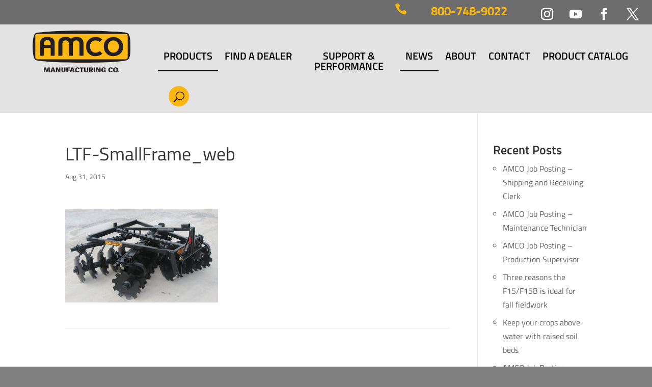

--- FILE ---
content_type: text/css
request_url: https://www.amcomfg.com/wp-content/plugins/MTYzMDc1Mzc1MDpjMGNhOWYyNDE0ZjI4ZDE4OTkzNWY1N2RkMTYzZWFmMDo4Mzg3MDM6MjM1ZmJlMDdiMmM5MjFkNDQzMTI5YWY4ZmIzMDcyYjM6aHR0cHNALy93d3cuYW1jb21mZy5jb206MA-m7ajFh/styles/style.min.css
body_size: -108
content:
.mamd_section_tab_enabled > .et_pb_row:not(:first-of-type){
    display:none;
}
.mamd_section_tab_enabled .mamd_tabs_container  {
    overflow: hidden;
    margin: 0 auto;
}
.mamd_section_tab_enabled .mamd_tabs_container .tabs-nav{
    display:flex;
    white-space: nowrap;
    padding: 10px 0;
}
.mamd_section_tab_enabled .mamd_tabs_container .tabs-nav li {
    list-style:none;
    cursor:pointer;
    -webkit-transition: all 0.6s ease;
    -moz-transition: all 0.6s ease;
    -o-transition: all 0.6s ease;
    transition: all 0.6s ease;
}
.mamd_section_tab_enabled .mamd_tabs_container .tabs-nav li > a{
    display:inline-block;  
    -webkit-transition: all 0.6s ease;
    -moz-transition: all 0.6s ease;
    -o-transition: all 0.6s ease;
    transition: all 0.6s ease;
}



--- FILE ---
content_type: text/css
request_url: https://www.amcomfg.com/wp-content/et-cache/global/et-divi-customizer-global.min.css?ver=1765480207
body_size: 3308
content:
body,.et_pb_column_1_2 .et_quote_content blockquote cite,.et_pb_column_1_2 .et_link_content a.et_link_main_url,.et_pb_column_1_3 .et_quote_content blockquote cite,.et_pb_column_3_8 .et_quote_content blockquote cite,.et_pb_column_1_4 .et_quote_content blockquote cite,.et_pb_blog_grid .et_quote_content blockquote cite,.et_pb_column_1_3 .et_link_content a.et_link_main_url,.et_pb_column_3_8 .et_link_content a.et_link_main_url,.et_pb_column_1_4 .et_link_content a.et_link_main_url,.et_pb_blog_grid .et_link_content a.et_link_main_url,body .et_pb_bg_layout_light .et_pb_post p,body .et_pb_bg_layout_dark .et_pb_post p{font-size:16px}.et_pb_slide_content,.et_pb_best_value{font-size:18px}#et_search_icon:hover,.mobile_menu_bar:before,.mobile_menu_bar:after,.et_toggle_slide_menu:after,.et-social-icon a:hover,.et_pb_sum,.et_pb_pricing li a,.et_pb_pricing_table_button,.et_overlay:before,.entry-summary p.price ins,.et_pb_member_social_links a:hover,.et_pb_widget li a:hover,.et_pb_filterable_portfolio .et_pb_portfolio_filters li a.active,.et_pb_filterable_portfolio .et_pb_portofolio_pagination ul li a.active,.et_pb_gallery .et_pb_gallery_pagination ul li a.active,.wp-pagenavi span.current,.wp-pagenavi a:hover,.nav-single a,.tagged_as a,.posted_in a{color:#808080}.et_pb_contact_submit,.et_password_protected_form .et_submit_button,.et_pb_bg_layout_light .et_pb_newsletter_button,.comment-reply-link,.form-submit .et_pb_button,.et_pb_bg_layout_light .et_pb_promo_button,.et_pb_bg_layout_light .et_pb_more_button,.et_pb_contact p input[type="checkbox"]:checked+label i:before,.et_pb_bg_layout_light.et_pb_module.et_pb_button{color:#808080}.footer-widget h4{color:#808080}.et-search-form,.nav li ul,.et_mobile_menu,.footer-widget li:before,.et_pb_pricing li:before,blockquote{border-color:#808080}.et_pb_counter_amount,.et_pb_featured_table .et_pb_pricing_heading,.et_quote_content,.et_link_content,.et_audio_content,.et_pb_post_slider.et_pb_bg_layout_dark,.et_slide_in_menu_container,.et_pb_contact p input[type="radio"]:checked+label i:before{background-color:#808080}.container,.et_pb_row,.et_pb_slider .et_pb_container,.et_pb_fullwidth_section .et_pb_title_container,.et_pb_fullwidth_section .et_pb_title_featured_container,.et_pb_fullwidth_header:not(.et_pb_fullscreen) .et_pb_fullwidth_header_container{max-width:1500px}.et_boxed_layout #page-container,.et_boxed_layout.et_non_fixed_nav.et_transparent_nav #page-container #top-header,.et_boxed_layout.et_non_fixed_nav.et_transparent_nav #page-container #main-header,.et_fixed_nav.et_boxed_layout #page-container #top-header,.et_fixed_nav.et_boxed_layout #page-container #main-header,.et_boxed_layout #page-container .container,.et_boxed_layout #page-container .et_pb_row{max-width:1660px}a{color:#fab613}#main-header,#main-header .nav li ul,.et-search-form,#main-header .et_mobile_menu{background-color:#e3e3e3}#main-header .nav li ul{background-color:#f2f2f2}.nav li ul{border-color:rgba(255,255,255,0)}.et_secondary_nav_enabled #page-container #top-header{background-color:#fab613!important}#et-secondary-nav li ul{background-color:#fab613}#main-header .nav li ul a{color:#000000}#top-menu li a{font-size:16px}body.et_vertical_nav .container.et_search_form_container .et-search-form input{font-size:16px!important}#top-menu li a,.et_search_form_container input{font-weight:normal;font-style:normal;text-transform:uppercase;text-decoration:none}.et_search_form_container input::-moz-placeholder{font-weight:normal;font-style:normal;text-transform:uppercase;text-decoration:none}.et_search_form_container input::-webkit-input-placeholder{font-weight:normal;font-style:normal;text-transform:uppercase;text-decoration:none}.et_search_form_container input:-ms-input-placeholder{font-weight:normal;font-style:normal;text-transform:uppercase;text-decoration:none}#top-menu li.current-menu-ancestor>a,#top-menu li.current-menu-item>a,#top-menu li.current_page_item>a{color:#fab613}#main-footer .footer-widget h4,#main-footer .widget_block h1,#main-footer .widget_block h2,#main-footer .widget_block h3,#main-footer .widget_block h4,#main-footer .widget_block h5,#main-footer .widget_block h6{color:#808080}.footer-widget li:before{border-color:#808080}#footer-widgets .footer-widget li:before{top:10.6px}body .et_pb_button{background-color:#c9c9c9;border-width:0px!important;border-color:rgba(255,255,255,0);border-radius:0px;font-weight:bold;font-style:normal;text-transform:none;text-decoration:none;}body.et_pb_button_helper_class .et_pb_button,body.et_pb_button_helper_class .et_pb_module.et_pb_button{color:#000000}body .et_pb_bg_layout_light.et_pb_button:hover,body .et_pb_bg_layout_light .et_pb_button:hover,body .et_pb_button:hover{color:#000000!important;background-color:#fab613}h1,h2,h3,h4,h5,h6,.et_quote_content blockquote p,.et_pb_slide_description .et_pb_slide_title{line-height:1.2em}@media only screen and (min-width:981px){.et_header_style_left #et-top-navigation,.et_header_style_split #et-top-navigation{padding:50px 0 0 0}.et_header_style_left #et-top-navigation nav>ul>li>a,.et_header_style_split #et-top-navigation nav>ul>li>a{padding-bottom:50px}.et_header_style_split .centered-inline-logo-wrap{width:100px;margin:-100px 0}.et_header_style_split .centered-inline-logo-wrap #logo{max-height:100px}.et_pb_svg_logo.et_header_style_split .centered-inline-logo-wrap #logo{height:100px}.et_header_style_centered #top-menu>li>a{padding-bottom:18px}.et_header_style_slide #et-top-navigation,.et_header_style_fullscreen #et-top-navigation{padding:41px 0 41px 0!important}.et_header_style_centered #main-header .logo_container{height:100px}#logo{max-height:79%}.et_pb_svg_logo #logo{height:79%}.et_fixed_nav #page-container .et-fixed-header#top-header{background-color:#fab613!important}.et_fixed_nav #page-container .et-fixed-header#top-header #et-secondary-nav li ul{background-color:#fab613}.et-fixed-header #top-menu li.current-menu-ancestor>a,.et-fixed-header #top-menu li.current-menu-item>a,.et-fixed-header #top-menu li.current_page_item>a{color:#fab613!important}}@media only screen and (min-width:1875px){.et_pb_row{padding:37px 0}.et_pb_section{padding:75px 0}.single.et_pb_pagebuilder_layout.et_full_width_page .et_post_meta_wrapper{padding-top:112px}.et_pb_fullwidth_section{padding:0}}h1,h1.et_pb_contact_main_title,.et_pb_title_container h1{font-size:36px}h2,.product .related h2,.et_pb_column_1_2 .et_quote_content blockquote p{font-size:30px}h3{font-size:26px}h4,.et_pb_circle_counter h3,.et_pb_number_counter h3,.et_pb_column_1_3 .et_pb_post h2,.et_pb_column_1_4 .et_pb_post h2,.et_pb_blog_grid h2,.et_pb_column_1_3 .et_quote_content blockquote p,.et_pb_column_3_8 .et_quote_content blockquote p,.et_pb_column_1_4 .et_quote_content blockquote p,.et_pb_blog_grid .et_quote_content blockquote p,.et_pb_column_1_3 .et_link_content h2,.et_pb_column_3_8 .et_link_content h2,.et_pb_column_1_4 .et_link_content h2,.et_pb_blog_grid .et_link_content h2,.et_pb_column_1_3 .et_audio_content h2,.et_pb_column_3_8 .et_audio_content h2,.et_pb_column_1_4 .et_audio_content h2,.et_pb_blog_grid .et_audio_content h2,.et_pb_column_3_8 .et_pb_audio_module_content h2,.et_pb_column_1_3 .et_pb_audio_module_content h2,.et_pb_gallery_grid .et_pb_gallery_item h3,.et_pb_portfolio_grid .et_pb_portfolio_item h2,.et_pb_filterable_portfolio_grid .et_pb_portfolio_item h2{font-size:21px}h5{font-size:19px}h6{font-size:16px}.et_pb_slide_description .et_pb_slide_title{font-size:55px}.et_pb_gallery_grid .et_pb_gallery_item h3,.et_pb_portfolio_grid .et_pb_portfolio_item h2,.et_pb_filterable_portfolio_grid .et_pb_portfolio_item h2,.et_pb_column_1_4 .et_pb_audio_module_content h2{font-size:19px}	h1,h2,h3,h4,h5,h6{font-family:'Titillium Web',Helvetica,Arial,Lucida,sans-serif}body,input,textarea,select{font-family:'Titillium Web',Helvetica,Arial,Lucida,sans-serif}sup{bottom:.25em}.et-l--body ol,.et-l--body ul{list-style-position:outside;padding:0 0 23px 5%}.et_pb_menu_0_tb_header .et_pb_menu__icon.et_pb_menu__search-button{width:40px;height:40px;border:2px solid #fab613;border-radius:100%;background:#fab613;margin-top:1%}.et_pb_menu__search-button::after{padding:7px}.et_pb_fullwidth_menu .et_pb_menu__search,.et_pb_menu .et_pb_menu__search{background:#fff!important}.manual-button{display:flex!important;align-items:center;justify-content:center;font-size:1.25em!important;line-height:1.1em!important;font-weight:600!important;min-height:90px;max-width:264px;padding:.3em .5em!important}.anchor-button{display:flex!important;align-items:center;justify-content:center;font-size:2em!important;font-weight:600!important;line-height:1.25em!important;width:100%;min-height:140px;padding:.3em .5em!important}.yellow{color:#fab613!important}.hidden{display:none}.breadcrumbs .current-item{color:#fab613!important}.tab-row-border{border:1px solid #6d6d6d!important;margin-top:-1px!important}thead{background:#fab613!important}ul.pis-ul{list-style:circle!important}.et_pb_post{margin-bottom:50px;border-bottom:1px solid rgba(0,0,0,0.1);padding-bottom:50px}.et_pb_post .entry-featured-image-url{margin-bottom:0px!important}.tabs-nav li>a{font-size:20px}.cwp_section_tab_enabled .tabs-nav li a,.cwp_section_tab_enabled .tabs-nav li.active a,.cwp_section_tab_enabled .tabs-nav li:hover a{border:1px solid #6d6d6d}.cwp_section_tab_enabled ul.tabs-nav{padding:0 0 0 0.5em}.cwp_section_tab_enabled .tabs-nav{overflow-x:hidden}.cwp_section_tab_enabled .tabs-nav li{margin:5px 5px 0!important}.cwp_section_tab_enabled.et_pb_row{border:1px solid #6d6d6d!important}#wpsl-search-wrap .wpsl-select-wrap{z-index:1!important}.post-password-required .et_password_protected_form{min-height:300px!important;margin:auto!important;width:75%!important;text-align:center!important;margin-top:5%!important;margin-bottom:5%!important;padding:60px!important}body .gform_wrapper ul li.gfield{margin-top:0px}.gform_wrapper .ginput_complex .ginput_left,.gform_wrapper .ginput_complex .ginput_right{width:32%;vertical-align:none!important}.gform_wrapper li.hidden_label input{margin-top:0px}.gform_wrapper .gform_footer input.button,.gform_wrapper .gform_footer input[type="submit"],.gform_wrapper .gform_page_footer input.button,.gform_wrapper .gform_page_footer input[type="submit"]{font-size:1.5em;width:100%;margin:0px 0px 0 0;text-transform:uppercase;font-weight:600;color:#000;background-color:#fab613;border:0px;padding:5px}.gform_wrapper .gform_footer{padding:8px 0 0px;margin:8px 0 0}.et-menu-nav li.mega-menu>ul>li.second-level{width:20%!important}.et-menu-nav li.mega-menu li.third-level>a{width:75%!important;margin-left:20px}.nav li.mega-menu li{line-height:1.0em}#menu-primary-menu.et-menu .first-level.menu-item-has-children{border-bottom:2px solid #000}#menu-primary-menu.et-menu .first-level.menu-item-has-children:hover{border-bottom:2px solid #fab613!important}.et_pb_menu--without-logo .et_pb_menu__menu>nav>ul>li>a{padding-bottom:0px!important;max-width:175px;text-align:center;line-height:1.0em}#menu-primary-menu.et-menu .menu-item-has-children>a:first-child::after{display:none!important}#menu-primary-menu.et-menu .menu-item-has-children>a:first-child{padding-right:0!important}.et_pb_menu--without-logo .et_pb_menu__menu>nav>ul>li{margin:20px!important}.et_pb_menu .et_pb_menu__menu>nav>ul>li>ul{top:calc(100% - 20px);left:auto;right:0}.last-menu{margin-top:-20%!important}#quadmenu.quadmenu-divi_primary_menu .quadmenu-navbar-nav>li.quadmenu-item>a,#quadmenu.quadmenu-divi_primary_menu .quadmenu-navbar-nav>li.quadmenu-item>form{font-size:20px!important;text-align:center;line-height:1.0em!important}#quadmenu.quadmenu-divi_primary_menu.quadmenu-is-horizontal.js .quadmenu-navbar-nav>li.quadmenu-item{height:60px!important}#quadmenu.quadmenu-divi_primary_menu .quadmenu-navbar-nav .quadmenu-dropdown-menu li.quadmenu-item:hover>a>.quadmenu-item-content,#quadmenu.quadmenu-divi_primary_menu .quadmenu-navbar-nav .quadmenu-dropdown-menu li.quadmenu-item.open>a>.quadmenu-item-content{color:#fab613!important}#quadmenu.quadmenu-divi_primary_menu .quadmenu-navbar-nav .quadmenu-dropdown-menu li.quadmenu-item>a{font-size:18px!important;font-weight:600}#quadmenu .quadmenu-item-widget ul.menu>li>a{font-size:18px!important;font-weight:600!important;color:#000!important}#quadmenu .quadmenu-item-widget ul.menu>li>a:hover{color:#fab613!important}#quadmenu .quadmenu-item-widget ul.menu>li>ul.sub-menu>li>a{font-size:16px!important;color:#000!important}#quadmenu .quadmenu-item-widget ul.menu>li>ul.sub-menu>li>a:hover{color:#fab613!important}#quadmenu .widget ul ul li:first-child{border-top:0px solid!important}#quadmenu .widget ul li{width:80%!important}#quadmenu .quadmenu-navbar-nav li.quadmenu-item-level-2 .quadmenu-item-content{padding:10px 0px!important}.et_mobile_menu .first-level>a{background-color:transparent;position:relative}.et_mobile_menu .first-level>a:after{font-family:'ETmodules';content:'4c';font-weight:normal;position:absolute;font-size:14px;top:13px;right:10px}.et_mobile_menu .first-level>.icon-switch:after{content:'4d'}.second-level{display:none}.et_mobile_menu .second-level.menu-item-has-children>a{background-color:transparent;position:relative}.et_mobile_menu .second-level.menu-item-has-children>a:after{font-family:'ETmodules';content:'4c'!important;font-weight:normal;position:absolute;font-size:14px;top:13px;right:10px}.et_mobile_menu .second-level .menu-item-has-children>.icon-switch:after{content:'4d'!important}.third-level{display:none}.reveal-items{display:block}.last-menu .reveal-items{margin-top:0!important}.et_mobile_menu{margin-top:6px;width:100%}.et_mobile_menu li li.last-menu{margin-top:0!important}.et_pb_widget li a:hover{color:#fab613}h4.widgettitle{font-weight:600;font-size:1.5em}@media screen and (min-width:641px){.gform_wrapper .ginput_complex .ginput_left,.gform_wrapper .ginput_complex .ginput_right{vertical-align:bottom!important}.gform_wrapper .ginput_complex.ginput_container_address .ginput_right{margin-right:16px;padding-right:0px}}@media all and (min-width:1100px) and (max-width:1405px){.et_pb_menu--without-logo .et_pb_menu__menu>nav>ul>li{margin:20px 1px!important}.et-menu-nav li.mega-menu li>a{width:150px!important}.et-menu-nav li.mega-menu li.third-level>a{margin-left:10px!important}.header-phone.et_pb_blurb_position_left .et_pb_blurb_container{padding-left:0px!important}.header-phone.et_pb_blurb_position_left .et_pb_blurb_container h4{font-size:1.2em!important}.header-phone .et_pb_blurb_container{padding-top:2%}.anchor-button{font-size:1.5em!important;min-height:100px}}@media all and (min-width:981px) and (max-width:1099px){.et_pb_menu--without-logo .et_pb_menu__menu>nav>ul>li{margin:20px 1px!important}.et_pb_menu_0_tb_header.et_pb_menu ul li a{font-size:16px!important}.et-menu-nav li.mega-menu li>a{width:150px!important}.et-menu-nav li.mega-menu li.third-level>a{margin-left:10px!important}.et_pb_menu_0_tb_header.et_pb_menu .et-menu-nav li ul.sub-menu a{font-size:1.0em!important;text-transform:capitalize!important}.et_pb_menu_0_tb_header.et_pb_menu .et-menu-nav li ul.sub-menu li.third-level a{font-size:0.8em!important}.header-phone.et_pb_blurb_position_left .et_pb_blurb_container{padding-left:0px!important}.header-phone.et_pb_blurb_position_left .et_pb_blurb_container h4{font-size:1.0em!important}.header-phone-row{padding-top:1%!important}.anchor-button{font-size:1.25em!important;min-height:110px}}@media screen and (min-width:981px){.sub-menu{min-width:250px}.second-level .sub-menu,.second-level .sub-menu .third-level{min-width:200px;width:200px}.et-menu li li a{padding:6px 20px}#top-menu li li a{width:260px;padding:4px 12px}.et_pb_posts .et_pb_post img,.et_pb_posts .et_overlay{height:280px!important;width:498px;float:left;left:0;margin-right:25px}body.rtl .et_pb_posts .et_pb_post img,body.rtl .et_pb_posts .et_overlay{float:right;right:0;margin-left:25px;margin-right:0}}@media only screen and (min-width:981px){.post-password-required .et_pb_gutters3 .et_pb_column_4_4{width:67%!important}}@media only screen and (max-width:980px){.two-columns .et_pb_column{width:50%!important}.three-columns .et_pb_column{width:33.33%!important}.four-columns .et_pb_column{width:25%!important}.anchor-button{font-size:1.5em!important;min-height:80px}.last-menu{margin-top:auto}}@media (max-width:800px){.art-table .art-tbody .art-tr:nth-child(2n+1){background:#ccc!important}}@media (max-width:600px){.cwp_section_tab_enabled ul.tabs-nav{padding:0 0 0 0em}}

--- FILE ---
content_type: image/svg+xml
request_url: https://www.amcomfg.com/wp-content/uploads/2023/04/AMCOmanfacturingLogo.svg
body_size: 2429
content:
<?xml version="1.0" encoding="UTF-8"?>
<svg xmlns="http://www.w3.org/2000/svg" id="Layer_1" viewBox="0 0 2213.67 941.79">
  <defs>
    <style>.cls-1{fill:#fdb913;}.cls-2{fill:#231f20;}</style>
  </defs>
  <path class="cls-2" d="m302.03,829.22l16.37,55.29c1.23,4.32,1.85,7.41,3.55,17.29h1.08c.77-5.86,3.55-16.06,4.01-17.76l17.3-54.82h44.32v109.95h-29.03v-64.7c0-7.72.31-15.29,1.08-23.17h-1.85c-.77,4.32-2.62,12.35-7.1,27.18l-18.53,60.69h-22.24l-21-67.64c-2.01-6.49-3.71-13.9-5.1-20.23h-1.54c.62,11.74,1.23,16.83,1.23,26.41v61.46h-28.11v-109.95h45.56Z"></path>
  <path class="cls-2" d="m478.38,829.22l38.45,109.95h-31.81l-6.64-22.55h-40.92l-7.26,22.55h-30.27l40.31-109.95h38.14Zm-20.23,22.55c-1.08,5.71-2.16,9.57-4.79,17.45l-8.65,25.79h26.87l-8.96-27.8c-1.54-4.79-2.93-10.04-3.86-15.44h-.62Z"></path>
  <path class="cls-2" d="m565,829.22l24.25,48.03c5.09,10.19,8.8,17.6,12.35,29.19h1.39c-1.08-5.56-1.39-14.82-1.39-21.62v-55.59h28.11v109.95h-37.99l-27.33-54.05c-5.71-11.27-8.19-19.92-8.8-23.16h-1.08c.46,5.71.62,11.73.77,13.74v63.47h-28.11v-109.95h37.83Z"></path>
  <path class="cls-2" d="m680.35,829.22v69.8c0,12.51,5.71,20.23,16.99,20.23s17.76-7.41,17.76-20.23v-69.8h29.03v69.95c0,25.95-15.9,42.62-46.79,42.62s-47.25-15.91-47.25-42.62v-69.95h30.27Z"></path>
  <path class="cls-2" d="m841.25,829.22v22.55h-46.48v23.17h45.09v22.55h-45.09v41.69h-30.27v-109.95h76.75Z"></path>
  <path class="cls-2" d="m918.77,829.22l38.45,109.95h-31.81l-6.64-22.55h-40.92l-7.26,22.55h-30.27l40.31-109.95h38.14Zm-20.23,22.55c-1.08,5.71-2.16,9.57-4.79,17.45l-8.65,25.79h26.87l-8.96-27.8c-1.54-4.79-2.93-10.04-3.86-15.44h-.62Z"></path>
  <path class="cls-2" d="m1033.03,865.5c-1.7-10.96-7.57-16.37-17.3-16.37-12.82,0-21,11.58-21,34.13,0,24.71,7.26,35.98,21,35.98,8.8,0,14.52-5.09,18.22-17.91l27.64,6.17c-6.02,22.7-19.46,34.28-44.17,34.28-33.05,0-54.51-20.08-54.51-57.6s23.16-57.6,54.67-57.6c22.86,0,38.91,12.51,43.08,33.51l-27.64,5.4Z"></path>
  <path class="cls-2" d="m1153.94,829.22v23.16h-28.41v86.79h-30.27v-86.79h-28.41v-23.16h87.1Z"></path>
  <path class="cls-2" d="m1195.16,829.22v69.8c0,12.51,5.71,20.23,16.99,20.23s17.76-7.41,17.76-20.23v-69.8h29.03v69.95c0,25.95-15.91,42.62-46.79,42.62s-47.25-15.91-47.25-42.62v-69.95h30.27Z"></path>
  <path class="cls-2" d="m1330.27,829.22c24.71,0,35.98,11.43,35.98,31.19,0,13.74-4.94,24.55-18.07,30.11l24.4,48.65h-33.36l-18.22-42.16h-11.43v42.16h-30.27v-109.95h50.96Zm-5.56,45.71c9.26,0,12.97-4.32,12.97-12.51,0-6.64-3.86-11.58-12.66-11.58h-16.06v24.09h15.75Z"></path>
  <path class="cls-2" d="m1415.82,829.22v109.95h-30.27v-109.95h30.27Z"></path>
  <path class="cls-2" d="m1474.5,829.22l24.25,48.03c5.09,10.19,8.8,17.6,12.35,29.19h1.39c-1.08-5.56-1.39-14.82-1.39-21.62v-55.59h28.11v109.95h-37.99l-27.33-54.05c-5.71-11.27-8.18-19.92-8.8-23.16h-1.08c.46,5.71.62,11.73.77,13.74v63.47h-28.11v-109.95h37.83Z"></path>
  <path class="cls-2" d="m1626.29,862.72c-2.78-9.42-8.34-13.59-16.84-13.59-14.67,0-22.7,11.73-22.7,35.05s8.03,35.05,22.7,35.05c7.57,0,13.44-1.85,15.45-3.7v-18.22h-16.22v-21.62h44.32v53.28c-10.19,7.88-29.03,12.82-42.16,12.82-34.74,0-55.9-19.92-55.9-57.6s23.01-57.6,54.67-57.6c23.32,0,39.84,10.5,44.32,28.88l-27.64,7.26Z"></path>
  <path class="cls-2" d="m1783.63,865.5c-1.7-10.96-7.56-16.37-17.29-16.37-12.82,0-21,11.58-21,34.13,0,24.71,7.25,35.98,21,35.98,8.8,0,14.51-5.09,18.22-17.91l27.64,6.17c-6.02,22.7-19.46,34.28-44.17,34.28-33.04,0-54.51-20.08-54.51-57.6s23.17-57.6,54.67-57.6c22.86,0,38.92,12.51,43.09,33.51l-27.64,5.4Z"></path>
  <path class="cls-2" d="m1876.9,941.79c-32.27,0-54.67-20.85-54.67-57.6s22.86-57.6,54.82-57.6c36.6,0,54.21,19.92,54.21,57.6s-21,57.6-54.36,57.6Zm22.55-57.6c0-23.63-7.25-35.05-22.85-35.05-14.05,0-22.55,8.95-22.55,35.05s7.56,35.05,22.7,35.05,22.7-10.96,22.7-35.05Z"></path>
  <path class="cls-2" d="m1962.75,915.39v23.78h-23.17v-23.78h23.17Z"></path>
  <path class="cls-2" d="m2165.5,649.01c-13.65,12.14-31.46,19.48-51.36,21.95-2.35.29-110.2,21.01-277.14,32.62-189.47,13.16-455.01,17.41-728.73,17.41-298.11,0-586.15-9.95-776.88-22.99-138.7-9.49-223.9-22.64-234.02-24.86-21.06-4.32-39.69-16.66-53.44-34.19C8.84,587.56,0,406.92,0,356.2S10.56,124.62,44.7,82.42c14.14-17.59,33.26-29.8,54.8-33.64,9.12-1.02,85.86-10.09,203.77-20.04C498.7,12.22,807.21,0,1108.27,0c329.95,0,677.71,18.47,866.83,32.51,87.57,6.5,141.12,14.48,143.15,14.89,21.98,4.37,42.47,16.09,55.87,34.26,41.37,56.47,39.45,192.68,39.45,285.49s4.59,231.28-48.07,281.87Z"></path>
  <path class="cls-1" d="m2152.81,610.15c0,19.37-15.15,35.07-33.91,35.07H94.73c-18.7,0-33.87-15.71-33.87-35.07V112.07c0-19.36,15.17-35.07,33.87-35.07h2024.18c18.76,0,33.91,15.7,33.91,35.07v498.07Z"></path>
  <path class="cls-2" d="m1151.94,554.1v-277.89s-.91-106.61-105.78-127.28c-111.35-25.87-171.94,34.12-178.83,34.1-7.11-.03-37.01-61.13-180.25-34.1-104.87,20.66-105.78,127.28-105.78,127.28v277.89s-.68,12.72,8.23,12.56h70.44c3.86,0,13.44-1.76,13.44-12.76v-252.08c0-20.62,6.34-49.31,24.38-64.74,26.32-23.39,73.5-21.01,99.74,1.03,19.38,16.27,23.5,40.16,23.77,63.71,0,0-.02,254.16-.02,254.38,0,0-1.32,11.66,11.98,11.31l33.15.15h.42l33.14-.15c13.31.36,11.98-11.31,11.98-11.31v-254.38c.26-23.55,4.37-47.45,23.76-63.71,26.24-22.04,73.42-24.43,99.73-1.03,18.04,15.44,24.4,44.13,24.4,64.74v252.08c0,11,9.57,12.76,13.43,12.76h70.44c8.91.16,8.24-12.56,8.24-12.56Z"></path>
  <path class="cls-2" d="m498.68,273.48c-.09-24.27-3.78-129.61-167.71-129.61s-165.73,124.26-165.73,133.35-.24,277.35-.02,281.97c.23,4.61,6.63,5.54,6.63,5.54,0,0,69.44,1.16,75.47,0,6.01-1.19,5.6-14.79,5.6-14.79,0,0-.58-141.55,0-147.8.9-9.93,8.62-10.73,8.62-10.73,0,0,135.72-.09,139.61-.05,6.94.08,6.94,12.12,6.94,12.12,0,0,.13,147.53,0,154.21-.11,4.58,2.08,8.85,7.51,9.24,1.91.12,34.21.26,47.68.08,8.33-.12,16.66,0,24.99,0,10.09.59,10.04-7.55,10.04-7.55,0,0,.42-265.88.36-285.99Zm-104.02,53.02h-129.65s-11.7.93-11.12-11.21c0,0-2.2-64.73,32.12-87.94,25.27-16.2,67.26-16.2,85.5-3.27,16.96,10.27,37.69,37.48,36.59,91.21,0,0,1.22,12.23-13.44,11.21Z"></path>
  <path class="cls-2" d="m1425.26,498.93c-70.22,0-127.15-61.74-127.15-139.78s51.43-137.86,121.66-137.86c57.65.35,84.92,24.72,89.39,27.21,2.25,1.28,7.96,5.83,10.63,5.4,2.05-.31,4.6-3.21,5.98-4.56,2.38-2.29,36.09-35.52,43.02-43.06,2.15-2.3,6.59-4.98,3.99-8.1-4.02-4.86-51.65-54.89-146.93-53.76-88.11,0-160.68,43.71-196.86,116.35-14.38,28.84-18.47,65.81-18.47,100.06,0,38.2,10.11,81.11,24.28,106.88,34.72,63.19,98.72,113.19,194.18,107.96,22.68-1.25,45.63-4.6,67.5-10.75,20.32-5.75,39.27-13.89,56.91-25.6,4.8-3.18,9.45-6.62,13.96-10.18,4.17-3.3,9.27-6.21,7.04-12.19-2.23-3.3-45.47-48.65-47.81-50.79-2.07-1.92-4.34-3.46-6.43-3.23-2.38.24-55.65,35.93-94.9,36Z"></path>
  <path class="cls-2" d="m2012.81,240.11c-40.98-58.67-103.81-94.59-182.48-94.59-88.95,0-163.04,42.46-199.56,114.92-14.52,28.8-18.65,65.67-18.65,99.86,0,38.1,10.21,80.86,24.52,106.6,35.03,63.02,99.62,112.92,196.02,107.69,97.47-5.27,172.64-46.48,204.94-136.11,8.28-23.03,10.94-54.46,10.94-80.19,0-44.12-14.53-87.83-35.73-118.17Zm-57.81,119.37c0,76-56.7,137.84-126.37,137.84s-126.38-61.83-126.38-137.84,56.69-137.87,126.38-137.87,126.37,61.84,126.37,137.87Z"></path>
</svg>
